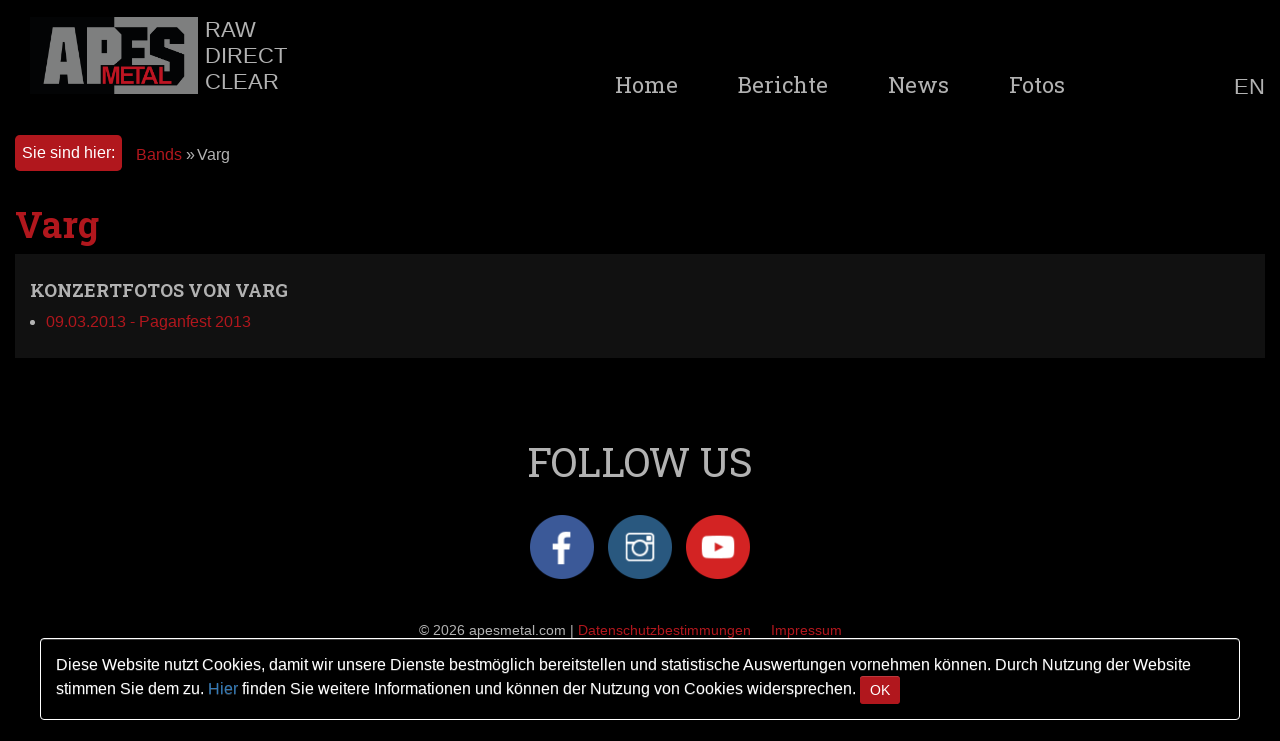

--- FILE ---
content_type: text/html; charset=UTF-8
request_url: https://www.apesmetal.com/bands/varg
body_size: 2589
content:
<!DOCTYPE html>
<html>
    <head>
        <script type="text/javascript">document.cookie = 'resolution=' + Math.max(screen.width,screen.height) + ("devicePixelRatio" in window ? "," + devicePixelRatio : ",1") + '; path=/';</script>
        <link href='//fonts.googleapis.com/css?family=Roboto+Slab:400,300,700' rel='stylesheet' type='text/css'>

        <meta http-equiv="content-type" content="text/html; charset=utf-8" />
        <meta name="robots" content="index,follow" />
        <meta name="author" content="Manuel Miksche - apesmetal.com" />
        <meta name="viewport" content="width=device-width, initial-scale=1, maximum-scale=1, user-scalable=no">
		<meta name="description" content="" />

        <title>Varg - APES METAL</title>

		<script src='https://www.apesmetal.com/templates/js/jquery-2.2.1.min.js' type='text/javascript'></script>
<script src='https://www.apesmetal.com/templates/js/jquery-ui-1.11.1.min.js' type='text/javascript'></script>
<script src='https://www.apesmetal.com/templates/js/image-scale.min.js' type='text/javascript'></script>
<script src='https://www.apesmetal.com/templates/js/slick.min.js' type='text/javascript'></script>
<script src='https://www.apesmetal.com/templates/js/frontend_functions.js' type='text/javascript'></script>
<script src='https://www.apesmetal.com/templates/js/jquery.colorbox-min.js' type='text/javascript'></script>
		<!-- Latest compiled and minified CSS -->
		<link rel="stylesheet" href="https://maxcdn.bootstrapcdn.com/bootstrap/3.3.6/css/bootstrap.min.css" integrity="sha384-1q8mTJOASx8j1Au+a5WDVnPi2lkFfwwEAa8hDDdjZlpLegxhjVME1fgjWPGmkzs7" crossorigin="anonymous">

		<!-- Optional theme -->
		<link rel="stylesheet" href="https://maxcdn.bootstrapcdn.com/bootstrap/3.3.6/css/bootstrap-theme.min.css" integrity="sha384-fLW2N01lMqjakBkx3l/M9EahuwpSfeNvV63J5ezn3uZzapT0u7EYsXMjQV+0En5r" crossorigin="anonymous">

		<!-- Latest compiled and minified JavaScript -->
		<script src="https://maxcdn.bootstrapcdn.com/bootstrap/3.3.6/js/bootstrap.min.js" integrity="sha384-0mSbJDEHialfmuBBQP6A4Qrprq5OVfW37PRR3j5ELqxss1yVqOtnepnHVP9aJ7xS" crossorigin="anonymous"></script>


		<link href='https://www.apesmetal.com/templates/css/slick.css' type='text/css' rel='stylesheet' />
<link href='https://www.apesmetal.com/templates/css/styles.css' type='text/css' rel='stylesheet' />
<link href='https://www.apesmetal.com/templates/css/colorbox.css' type='text/css' rel='stylesheet' />



        <meta property="og:title" content="Varg - APES METAL" />
		<meta property="og:url" content="https://www.apesmetal.com/bands/varg" />


			        <script>
				$(document).ready(function () {
					$("a.lightbox").colorbox({
						current: "Bild {current} von {total}",
						previous: 'Vorheriges',
						next: 'Nächstes',
						close: 'Schließen',
						xhrError: 'Fehler',
						imgError: 'Fehler'
					});
				});
	        </script>
			
        <link rel="apple-touch-icon" href="/apple-touch-icon-precomposed.png" />
        <script>
			$(function () {
				$("#tabs li").removeClass("ui-corner-top").addClass("ui-corner-left");
				$('#tabs').tabs({
					addClass: "ui-tabs-vertical ui-helper-clearfix",
				});
			});
        </script>


<script>
// Set to the same value as the web property used on the site
var gaProperty = 'UA-12011779-3';

// Disable tracking if the opt-out cookie exists.
var disableStr = 'ga-disable-' + gaProperty;
if (document.cookie.indexOf(disableStr + '=true') > -1) {
  window[disableStr] = true;
}

// Opt-out function
function gaOptout() {
  document.cookie = disableStr + '=true; expires=Thu, 31 Dec 2099 23:59:59 UTC; path=/';
  window[disableStr] = true;
}
</script>

		<script>
			(function (i, s, o, g, r, a, m) {
				i['GoogleAnalyticsObject'] = r;
				i[r] = i[r] || function () {
					(i[r].q = i[r].q || []).push(arguments)
				}, i[r].l = 1 * new Date();
				a = s.createElement(o),
						m = s.getElementsByTagName(o)[0];
				a.async = 1;
				a.src = g;
				m.parentNode.insertBefore(a, m)
			})(window, document, 'script', '//www.google-analytics.com/analytics.js', 'ga');

			ga('create', 'UA-12011779-3', 'auto');
			ga('require', 'displayfeatures');
			ga('set', 'anonymizeIp', true);
			ga('send', 'pageview');


			// async tracker
			$(document).bind("cbox_complete", function () {
				var href = $.colorbox.element().attr("href");
				if (href) {
					//_gaq.push(["_trackPageview", href]);
					ga('send', 'pageview', href);
					//_gaq.push(['_trackEvent', 'gallery', 'click', 'lightbox']);
					ga('send', 'event', 'gallery', 'click', 'lightbox');
				}
			});
		</script>
    </head>
    <body>
      <div class="alert alert-info cookie-layer alert-dismissible" role="alert" style="display:none;">
        Diese Website nutzt Cookies, damit wir unsere Dienste bestmöglich bereitstellen und statistische Auswertungen vornehmen können. Durch Nutzung der Website stimmen Sie dem zu.
        <a href="/datenschutzbestimmungen" target="_blank">Hier</a> finden Sie weitere Informationen und können der Nutzung von Cookies widersprechen.
        <button type="button" class="btn btn-default btn-sm close-button">OK</button>
      </div>


<div class="page js_page page_bands js_page_bands mac chrome">

	
			<header class="header js_header col-xs-12">
				<div class="inner clearfix">
					<div class="icon-menu nav_trigger js_nav_trigger">
						<i class="fa fa-bars glyphicon glyphicon-menu-hamburger"></i>
						<span>Menu</span>
					</div>
					<div class="logo">
					<a href="/">
					<img src="/templates/images/apesmetal.png" alt="APES METAL: RAW - DIRECT - CLEAR" />
					<span class="slogan">RAW<br />DIRECT<br />CLEAR</span>
				</a>
					</div>
					<div class="language"><a href="https://www.apesmetal.com/en/bands/varg">EN</a></div>
					
					<nav class="navigation js_navigation">
						<div class="icon-close js_icon_close glyphicon glyphicon-remove"></div>
						<ul>
							<li class="home "><a href="/">Home</a></li><li class=""><a href="/berichte" title="Berichte">Berichte</a></li><li class=""><a href="/news" title="News">News</a></li><li class=""><a href="/fotos" title="Fotos">Fotos</a></li>
						</ul>

						<ul class="social_links">
							<li class="fb"><a target="_blank" href="https://www.facebook.com/apesmetal">Facebook</a></li>
							<li class="in"><a target="_blank" href="https://instagram.com/apesmetal/">Instagram</a></li>
							<li class="yt"><a target="_blank" href="https://www.youtube.com/user/apesmetal">YouTube</a></li>
							<li class="xn"><a target="_blank" href="https://www.xing.com/profile/Manuel_Miksche">Xing</a></li>
						</ul>
					</nav>
			
				</div>
			</header><div class="menu_breadcrumb"><span class="title">Sie sind hier:</span><ul><li><a href="https://www.apesmetal.com/bands/" title="Bands">Bands</a> &raquo; </li><li class="cur">Varg</li></ul></div>
	<section class="content container_outer">
        <div class="container-fluid">

				<h1>Varg</h1><div class="text_wrapper clearfix">
					<article class="article col-sm-8 col-xs-12"><h4>Konzertfotos von Varg</h4><ul class="band_gallery_list"><li>
									<a href="/fotos/varg">09.03.2013 - Paganfest 2013</a></li></article></div>
		</div>
	</section>
</div>

<div class="container-fluid">
				<div class="social_media row">
					<div class="col-xs-12">
						<span class="big_headline">FOLLOW US</span>
						<ul>
							<li class="fb"><a href="https://www.facebook.com/apesmetal" target="_blank">Facebook</a></li>
							<li class="in"><a href="https://instagram.com/apesmetal/" target="_blank">Instagram</a></li>
							<li class="yt"><a href="https://www.youtube.com/user/apesmetal" target="_blank">YouTube</a></li>
						</ul>
					</div>
				</div>
			</div>

            <footer class="footer"><div class="container-fluid">
					<div class="col-xs-12">
						<span class="copyright">&copy; 2026 apesmetal.com |</span>
						<div class="menu_footer">
							<ul>
								<li><a href="/datenschutzbestimmungen" title="Datenschutzbestimmungen">Datenschutzbestimmungen</a></li><li><a href="/impressum" title="Impressum">Impressum</a></li>
							</ul>
						</div>
					</div>
                </div>
            </footer>

            </body>
            </html>